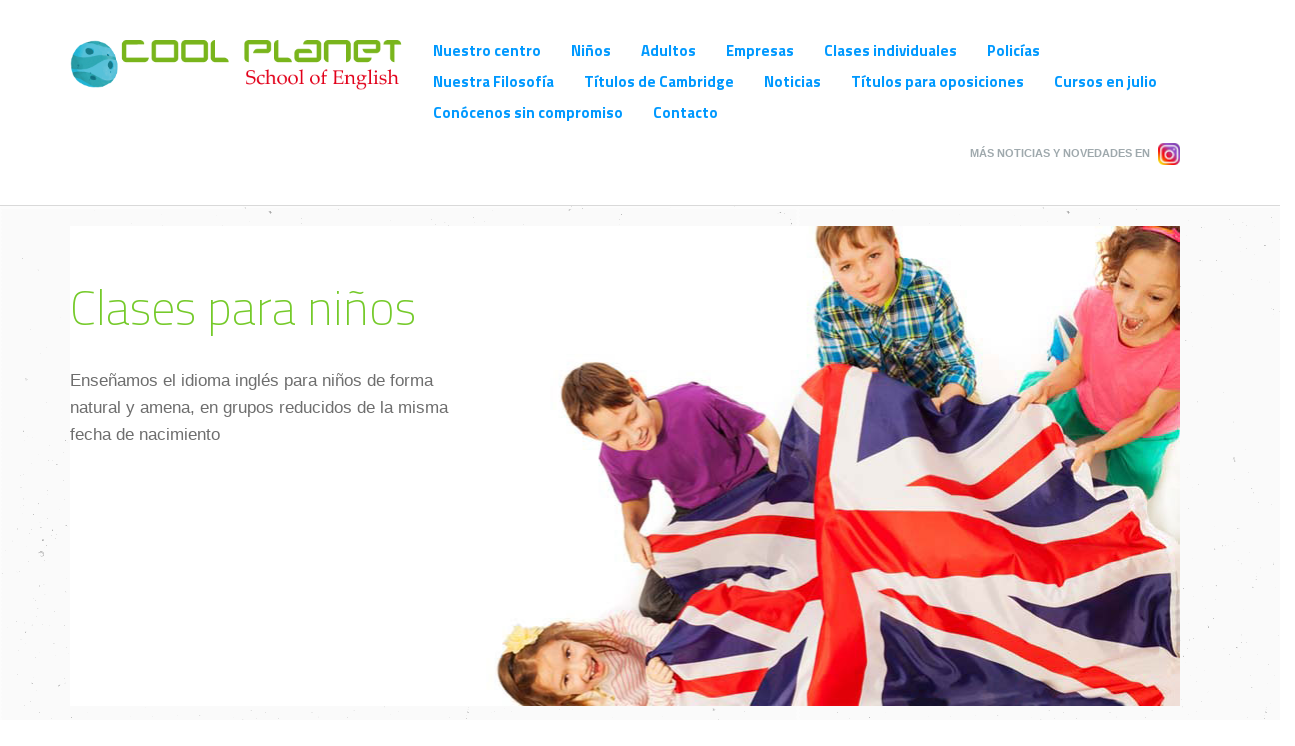

--- FILE ---
content_type: text/html; charset=UTF-8
request_url: http://www.coolplanetavila.es/?ccm_paging_p=8
body_size: 5582
content:
<!DOCTYPE html>
<html lang="en">
<head>
    <meta http-equiv="X-UA-Compatible" content="IE=edge">
    <link rel="stylesheet" type="text/css" href="/concrete/themes/elemental/css/bootstrap-modified.css">
    <link href="/application/files/cache/css/elemental/main.css" rel="stylesheet" type="text/css" media="all">    
<meta http-equiv="content-type" content="text/html; charset=UTF-8" />
<title>Clases de inglés para niños y adultos | Cool Planet Ávila</title>
<meta name="description" content="Tu academia de inglés en Ávila. Impartimos clases para niños y adultos. Con grupos reducidos y flexibilidad de horarios. ¡Apúntate!" />
<meta name="keywords" content="Academia de inglés para niños y adultos en Ávila" />
<meta name="generator" content="concrete5 - 5.7.4.2" />
<script type="text/javascript">
var CCM_DISPATCHER_FILENAME = '/index.php';var CCM_CID = 1;var CCM_EDIT_MODE = false;var CCM_ARRANGE_MODE = false;var CCM_IMAGE_PATH = "/concrete/images";
var CCM_TOOLS_PATH = "/index.php/tools/required";
var CCM_APPLICATION_URL = "http://www.coolplanetavila.es";
var CCM_REL = "";

</script>

    <style type="text/css">
        .col-sm-4{width:31%}
.col-md-8{width:69%;}
.nav-path-selected{text-decoration: underline;}
.ccm-custom-style-pagefooter{display:none}
p {line-height: 27px}    </style>

<style type="text/css" data-style-set="39">.ccm-custom-style-container.ccm-custom-style-main-268{margin-top:-20px;margin-bottom:-20px;padding-top:-30px;padding-bottom:-20px}</style><style type="text/css" data-style-set="41">.ccm-custom-style-container.ccm-custom-style-main-2007{margin-top:-20px;margin-bottom:-20px;padding-top:-20px;padding-bottom:-20px}</style>
<link href="/concrete/css/font-awesome.css" rel="stylesheet" type="text/css" media="all">
<script type="text/javascript" src="/concrete/js/jquery.js"></script>
<!--[if lt IE 9]><script type="text/javascript" src="/concrete/js/ie/html5-shiv.js"></script><![endif]-->
<!--[if lt IE 9]><script type="text/javascript" src="/concrete/js/ie/respond.js"></script><![endif]-->
<link href="/concrete/blocks/autonav/templates/responsive_header_navigation/view.css" rel="stylesheet" type="text/css" media="all">
<link href="/concrete/blocks/image_slider/view.css" rel="stylesheet" type="text/css" media="all">
<link href="/concrete/blocks/page_list/view.css" rel="stylesheet" type="text/css" media="all">
<!-- Google tag (gtag.js) -->
<script async src="https://www.googletagmanager.com/gtag/js?id=G-508264T0N5"></script>
<script>
  window.dataLayer = window.dataLayer || [];
  function gtag(){dataLayer.push(arguments);};
  gtag('js', new Date());

  gtag('config', 'G-508264T0N5');
</script>    <meta name="viewport" content="width=device-width, initial-scale=1.0">
    <script>
        if (navigator.userAgent.match(/IEMobile\/10\.0/)) {
            var msViewportStyle = document.createElement('style')
            msViewportStyle.appendChild(
                document.createTextNode(
                    '@-ms-viewport{width:auto!important}'
                )
            )
            document.querySelector('head').appendChild(msViewportStyle)
        }
    </script>
</head>
<body>

<div class="ccm-page page-template-full">

<header>
    <div class="container">
        <div class="row">
            <div class="col-sm-4 col-xs-6">
                
    <p data-redactor-inserted-image="true"><a href="http://www.coolplanetavila.es/"><img src="/application/files/3014/3387/7111/logo_inline_2.png" alt="Cool Planet Ávila" style="line-height: 1.42857143; background-color: transparent;"></a>  </p>
            </div>
            <div class="col-md-8 col-xs-6">
                
    
<nav class="ccm-responsive-navigation original"><ul><li class=""><a href="http://www.coolplanetavila.es/nuestro-centro" target="_self" class="">Nuestro centro</a></li><li class=""><a href="http://www.coolplanetavila.es/clases-ingles-ninos" target="_self" class="">Ni&ntilde;os</a></li><li class=""><a href="http://www.coolplanetavila.es/clases-ingles-adultos" target="_self" class="">Adultos</a></li><li class=""><a href="http://www.coolplanetavila.es/cursos-ingles-empresas" target="_self" class="">Empresas</a></li><li class=""><a href="http://www.coolplanetavila.es/clases-individuales" target="_self" class="">Clases individuales</a></li><li class=""><a href="http://www.coolplanetavila.es/policias" target="_self" class="">Polic&iacute;as</a></li><li class=""><a href="http://www.coolplanetavila.es/nuestra-filosofia" target="_self" class="">Nuestra Filosof&iacute;a</a></li><li class=""><a href="http://www.coolplanetavila.es/titulos-de-cambridge-ingles" target="_self" class="">T&iacute;tulos de Cambridge</a></li><li class=""><a href="http://www.coolplanetavila.es/noticias" target="_self" class="">Noticias</a></li><li class=""><a href="http://www.coolplanetavila.es/trabaja-con-nosotros" target="_self" class="">T&iacute;tulos para oposiciones</a></li><li class=""><a href="http://www.coolplanetavila.es/cursos-en-julio" target="_self" class="">Cursos en julio</a></li><li class=""><a href="http://www.coolplanetavila.es/conocenos-sin-compromiso" target="_self" class="">Con&oacute;cenos sin compromiso</a></li><li class=""><a href="http://www.coolplanetavila.es/contact" target="_self" class="">Contacto</a></li></ul></nav><div class="ccm-responsive-menu-launch"><i></i></div>

    <h5 style="text-align: right;">Más noticias y novedades en    <a href="https://www.instagram.com/coolplanetschoolofenglish/" target="_blank"><img src="http://www.coolplanetavila.es/application/files/9116/8683/8319/Instagram-Icon.png" alt="" style="width: 22px; height: 22px; margin: 0px 30px 0px 5px;" rel="width: 22px; height: 22px; margin: 0px 30px 0px 5px;"></a></h5>
            </div>
                    </div>
    </div>
</header>
<main>

    <script>
$(document).ready(function(){
    $(function () {
        $("#ccm-image-slider-2901").responsiveSlides({
            prevText: "",   // String: Text for the "previous" button
            nextText: "",
                        pager: true
                    });
    });
});
</script>

<div class="ccm-image-slider-container ccm-block-image-slider-pages" >
    <div class="ccm-image-slider">
        <div class="ccm-image-slider-inner">

                <ul class="rslides" id="ccm-image-slider-2901">
                            <li>
                                    <a href="http://www.coolplanetavila.es/clases-ingles-ninos" class="mega-link-overlay"></a>
                                                <img src="/application/files/7615/2222/9708/slide-kids2018.jpg" alt="Clases para niños" width="1109" height="480">                                <div class="ccm-image-slider-text">
                                        	<h2 class="ccm-image-slider-title">Clases para niños</h2>
                                        <p>Enseñamos el idioma inglés para niños de forma natural y amena, en grupos reducidos de la misma fecha de nacimiento<br></p>                </div>
                </li>
                            <li>
                                    <a href="http://www.coolplanetavila.es/clases-ingles-adultos" class="mega-link-overlay"></a>
                                                <img src="/application/files/1415/2163/8946/slide-adult2018.jpg" alt="Inglés para adultos" width="1110" height="480">                                <div class="ccm-image-slider-text">
                                        	<h2 class="ccm-image-slider-title">Inglés para adultos</h2>
                                        <p>Con un enfoque práctico y motivador, para mejorar en el uso real del inglés, o para conseguir títulos oficiales</p>                </div>
                </li>
                            <li>
                                    <a href="http://www.coolplanetavila.es/clases-individuales" class="mega-link-overlay"></a>
                                                <img src="/application/files/3115/2163/5166/slide-individuales.jpg" alt="Clases individuales" width="1110" height="480">                                <div class="ccm-image-slider-text">
                                        	<h2 class="ccm-image-slider-title">Clases individuales</h2>
                                        <p>Para una mejora rápida, recuperación de asignaturas escolares, preparar entrevistas de trabajo, avanzar en los cursos de inglés de la Academia de Policía...</p>                </div>
                </li>
                            <li>
                                    <a href="http://www.coolplanetavila.es/contact" class="mega-link-overlay"></a>
                                                <img src="/application/files/5614/9070/3219/slids-planet.jpg" alt="Learn English, have fun" width="1110" height="480">                                <div class="ccm-image-slider-text">
                                        	<h2 class="ccm-image-slider-title">Learn English, have fun</h2>
                                        <p>Ven a conocer a nuestro equipo y ver nuestras instalaciones para entender por qué somos la mejor academia de inglés de Ávila</p>                </div>
                </li>
                    </ul>
                </div>

    </div>
</div>


<div class="container"><div class="row"><div class="col-sm-12">    
<div class="row">
		<div class="col-sm-6">
    

<div class="ccm-block-page-list-wrapper">

            <div class="ccm-block-page-list-header">
            <h5>ÚLTIMAS NOTICIAS</h5>
        </div>
    
    
    <div class="ccm-block-page-list-pages">

    
        <div class="ccm-block-page-list-page-entry">

        
                    <div class="ccm-block-page-list-page-entry-text">

                                <div class="ccm-block-page-list-title">
                                            <a href="http://www.coolplanetavila.es/noticias/mas-horarios-para-alumnos-de-dos-y-tres-anos" target="_self">M&aacute;s horarios para alumnos de dos y tres a&ntilde;os</a>
                                    </div>
                
                
                                    <div class="ccm-block-page-list-description">
                        Ya es posible matricular a nuevos alumnos para el curso 2019-20. Tenemos plazas para todas las edades y hemos abierto nuevos grupos para nacidos en 2016 y 2017. &iexcl;No dejes pasar la ocasi&oacute;n de que tus hijos vengan a la academia de moda en &Aacute;vila!                     </div>
                
                
                </div>
                </div>

	
        <div class="ccm-block-page-list-page-entry">

        
                    <div class="ccm-block-page-list-page-entry-text">

                                <div class="ccm-block-page-list-title">
                                            <a href="http://www.coolplanetavila.es/noticias/abierta-la-inscripcion-para-los-campamentos-de-julio" target="_self">Abierta la inscripci&oacute;n para los campamentos de julio</a>
                                    </div>
                
                
                                    <div class="ccm-block-page-list-description">
                        Ya es posible reservar nuestros divertidos campamentos de verano. Cinco horas diarias de actividades en ingl&eacute;s para ni&ntilde;os de hasta ocho a&ntilde;os.                    </div>
                
                
                </div>
                </div>

	
        <div class="ccm-block-page-list-page-entry">

        
                    <div class="ccm-block-page-list-page-entry-text">

                                <div class="ccm-block-page-list-title">
                                            <a href="http://www.coolplanetavila.es/noticias/matricula-para-el-curso-2019-20" target="_self">Matr&iacute;cula para el curso 2019-20</a>
                                    </div>
                
                
                                    <div class="ccm-block-page-list-description">
                        El plazo para renovaciones se abre el lunes 25 de marzo. Los alumnos nuevos podr&aacute;n inscribirse desde el 6 de mayo                    </div>
                
                
                </div>
                </div>

	    </div>

    
</div><!-- end .ccm-block-page-list -->


    <div class="ccm-pagination-wrapper"><ul class="pagination"><li class="prev"><a href="/?ccm_paging_p=7">&larr; Previous</a></li><li><a href="/?ccm_paging_p=1">1</a></li><li class="disabled"><span>&hellip;</span></li><li><a href="/?ccm_paging_p=5">5</a></li><li><a href="/?ccm_paging_p=6">6</a></li><li><a href="/?ccm_paging_p=7">7</a></li><li class="active"><span>8 <span class="sr-only">(current)</span></span></li><li><a href="/?ccm_paging_p=9">9</a></li><li><a href="/?ccm_paging_p=10">10</a></li><li><a href="/?ccm_paging_p=11">11</a></li><li class="disabled"><span>&hellip;</span></li><li><a href="/?ccm_paging_p=21">21</a></li><li class="next"><a href="/?ccm_paging_p=9">Next &rarr;</a></li></ul></div>

</div>

		<div class="col-sm-6">
    <h5>NUESTRAS RECOMENDACIONES</h5>

    <h4></h4><h4 helvetica="" neue",="" helvetica,="" arial,="" sans-serif;="" font-weight:="" 700;="" line-height:="" 1.42857;="" color:="" rgb(79,="" 88,="" 92);="" font-size:="" 1.05em;="" background-color:="" rgb(255,="" 255,="" 255);"="" style="line-height: 1.42857;"><p><a href="https://elpais.com/elpais/2020/01/27/ciencia/1580127774_061342.html?ssm=TW_CM" target="_blank">Un idioma se adquiere mucho mejor antes de los seis años</a><br></p></h4><h4 helvetica="" neue",="" helvetica,="" arial,="" sans-serif;="" font-weight:="" 700;="" line-height:="" 1.42857;="" color:="" rgb(79,="" 88,="" 92);="" font-size:="" 1.05em;="" background-color:="" rgb(255,="" 255,="" 255);"="" style="line-height: 1.42857;"><p>Un estudio confirma las ventajas de manejar varios idiomas y las dificultades que entraña el comenzar tarde con el segundo.</p><p style="font-size: 15px;"><br></p></h4><h4 helvetica="" neue",="" helvetica,="" arial,="" sans-serif;="" font-weight:="" 700;="" line-height:="" 1.42857;="" color:="" rgb(79,="" 88,="" 92);="" font-size:="" 1.05em;="" background-color:="" rgb(255,="" 255,="" 255);"="" style="line-height: 1.42857;"><a href="https://elpais.com/sociedad/2019/11/01/actualidad/1572624274_785743.html?ssm=whatsapp">España sigue a la cola en el aprendizaje del inglés</a><br></h4><h4 helvetica="" neue",="" helvetica,="" arial,="" sans-serif;="" font-weight:="" 700;="" line-height:="" 1.42857;="" color:="" rgb(79,="" 88,="" 92);="" font-size:="" 1.05em;="" background-color:="" rgb(255,="" 255,="" 255);"=""><p>Los malos hábitos en enseñanza del idioma, con métodos anticuados centrados en exámenes y gramática en lugar de uso práctico, perpetúan el problema.</p></h4><h3 style="line-height: 1.42857;"><a href="https://elpais.com/elpais/2019/08/13/inenglish/1565698566_629463.html?ssm=TW_CM_EN&amp;fbclid=IwAR2G-GOviKtcUcDcGNChhdvUpP91eyMJfijKdMxK3WrWQx36DOVu06ZXI8o">¡Mejora tu inglés por si te los encuentras!</a><br></h3><h4 helvetica="" neue",="" helvetica,="" arial,="" sans-serif;="" font-weight:="" 700;="" line-height:="" 1.42857;="" color:="" rgb(79,="" 88,="" 92);="" font-size:="" 1.05em;="" background-color:="" rgb(255,="" 255,="" 255);"=""><p style="font-size: 15px;">Las estrellas de Hollywood ya no se limitan a visitar las grandes capitales. Será preferible que te encuentren preparado si se acercan a nuestra región, mejorando la fluidez verbal en nuestra academia.</p><p style="font-size: 15px;"><br></p></h4><p>.  </p><p><br></p><h4><br></h4><h4><br></h4><p><br></p><p><br></p>  <p><br>  </p>
</div>


</div>
</div></div></div>
        <div class="ccm-custom-style-container ccm-custom-style-main-268" >
    <hr/>
    </div>

    
<div id="HTMLBlock3896" class="HTMLBlock">
<table style="border:none" align="center" width="90%">
	<tr>
		<td width="35%" style="vertical-align: top;">
			<div class="ccm-custom-style-container ccm-custom-style-main3-214 feature-home-page" >
			<div class="ccm-block-feature-item">
            <h4><i class="fa fa-pencil"></i> Resultados</h4>
			<p>El alto nivel académico de nuestro profesorado garantiza el mejor aprendizaje del idioma, práctico y con el apoyo de métodos audiovisuales. La fidelidad de nuestros alumnos es nuestro mejor aval.</p></div>
			</div>
		</td>
		<td width="30%" style="vertical-align: top;">
			<div class="ccm-custom-style-container ccm-custom-style-main4-2902 feature-home-page" >
			<div class="ccm-block-feature-item">
            <h4><i class="fa fa-bookmark"></i> Niveles</h4>
			<p>Ofrecemos clases para adultos en todos los niveles, con cursos incluso comenzando desde cero, y para niños desde los dos años. </p></div>
			</div>
		</td>
		<td width="35%" style="vertical-align: top;">
			<div class="ccm-custom-style-container ccm-custom-style-main5-216 feature-home-page" >
			<div class="ccm-block-feature-item">
            <h4><i class="fa fa-university"></i> Instalaciones</h4>
			<p>Nuestra academia cuenta con las aulas más amplias de Ávila, totalmente equipadas. Estamos en una zona de fácil acceso desde cualquier punto de la ciudad o localidades vecinas, y con amplio parking gratuito.</p></div>
			</div>
		</td>
	</tr>
</table></div>

        <div class="ccm-custom-style-container ccm-custom-style-main-2007" >
    <hr/>
    </div>

    
<div id="HTMLBlock2023" class="HTMLBlock">
<div class="row" itemscope itemtype="http://schema.org/LocalBusiness">
		<div class="col-sm-6">
    <h5 style="text-align: right;">Academia de inglés</h5>  <p itemprop="address" itemscope="" itemtype="http://schema.org/PostalAddress" style="text-align: right;">  	<span itemprop="streetAddress">Avenida Patrimonio de la Humanidad 4</span>, Local Bajo 2<br>Junto al Centro Comercial El Bulevar<br>  	<span itemprop="postalCode">05004</span>  	<span itemprop="addressLocality">Ávila</span>  </p>  <h5 style="text-align: right;" rel="text-align: right;">TELÉFONO<br></h5>  <p style="text-align: right;"><span itemprop="telephone" class="Fuentedeprrafopredeter1">920 219 187</span>  </p>  <p style="text-align: right;" rel="text-align: right;"><br>  </p>
</div>

		<div class="col-sm-6">
    <h5>Horario<br/></h5>  
    <p itemprop="openingHoursSpecification" itemscope itemtype="http://schema.org/OpeningHoursSpecification">  	
    <meta itemprop="opens" content="09:30:00">  	
    <meta itemprop="closes" content="20:45:00">  	
    <meta itemprop="dayOfWeek" content="Monday Tuesday Wednesday Thursday Friday">  	
    <span>Lunes a viernes</span>
    <br/>Mañanas: 9:30 - 13:30<br/>Tardes: 16:00 - 20:45  </p>  
    <h5>Más información</h5>  
    <p><b>
    <a href="http://www.coolplanetavila.es/contact">
    <span itemprop="name">Cool Planet Ávila</span></a>
    <br/></b>  </p>
</div>
</div></div>

<div class="ccm-custom-style-pagefooter area-content-accent"></div>
</main>


<footer id="footer-theme">
        <section>
    <div class="container">
        <div class="row">
            <div class="col-sm-6">
            
    <p>© 2015-2025 <span itemprop="name">Cool Planet Ávila</span> - <a href="http://www.coolplanetavila.es/index.php/ley-de-privacidad">Ley de privacidad</a>  </p>
            </div>
            <div class="col-sm-3">
                            </div>
            <div class="col-sm-3">
                            </div>
        </div>
    </div>
    </section>
</footer>

<footer id="concrete5-brand">
    <div class="container">
        <div class="row">
            <div class="col-sm-12">
                <!--<span>Built with <a href="http://www.concrete5.org" class="concrete5">concrete5</a> CMS.</span>-->
                <span class="pull-right">
                    <a href="http://www.coolplanetavila.es/login">Log in</a>                </span>
            </div>
        </div>
    </div>
</footer>



</div>

<script type="text/javascript" src="/concrete/js/picturefill.js"></script>
<script type="text/javascript" src="/concrete/blocks/autonav/templates/responsive_header_navigation/view.js"></script>
<script type="text/javascript" src="/concrete/blocks/image_slider/view.js"></script>

</body>
</html>


--- FILE ---
content_type: text/css
request_url: http://www.coolplanetavila.es/application/files/cache/css/elemental/main.css
body_size: 38966
content:
@import url(//fonts.googleapis.com/css?family=Titillium+Web:200,400,700,900);.clear_float:before,.clear_float:after{content: " ";display: table}.clear_float:after{clear: both}body{background: transparent url(/concrete/themes/elemental/images/background.png) repeat scroll}div.ccm-page{position: relative}div.ccm-page{font-family: 'Helvetica Neue', Helvetica, Arial, sans-serif;font-weight: 400;font-size: 15px;line-height: 1.42857143;-webkit-font-smoothing: antialiased}div.ccm-page blockquote{padding-left: 60px;font-size: 1.46em;font-weight: 300;border-color: #bdcfd8;color: #5b676c;line-height: 1.42857143}div.ccm-page h1{font-family: 'Helvetica Neue', Helvetica, Arial, sans-serif;font-size: 1.8em;font-weight: 700;color: #75ca2a;line-height: 1.42857143;text-transform: none}div.ccm-page h2{font-family: 'Helvetica Neue', Helvetica, Arial, sans-serif;font-size: 1.46em;font-weight: 700;color: #1a1a1a;line-height: 1.42857143;text-transform: none}div.ccm-page h3{font-family: 'Helvetica Neue', Helvetica, Arial, sans-serif;font-size: 1em;font-weight: 700;color: #79b41a;line-height: 1.42857143;text-transform: none}div.ccm-page h4{font-family: 'Helvetica Neue', Helvetica, Arial, sans-serif;font-size: 1.05em;font-weight: 700;color: #4f585c;line-height: 1.42857143;text-transform: none}div.ccm-page h5{font-family: 'Helvetica Neue', Helvetica, Arial, sans-serif;font-size: .73em;font-weight: 700;color: #9fa9ad;line-height: 1.42857143;text-transform: uppercase}div.ccm-page h6{font-family: 'Helvetica Neue', Helvetica, Arial, sans-serif;font-size: 1em;font-weight: 400;color: #a3db75;line-height: 1.42857143;text-transform: uppercase}div.ccm-page img{max-width: 100%}div.ccm-page hr{margin-top: 80px;margin-bottom: 80px;border-top: 1px solid #ececec}div.ccm-page main{background-color: #fff}div.ccm-page main div.container:last-child{padding-bottom: 80px}div.ccm-page main a:not(.fa):not(.btn),div.ccm-page footer a:not(.fa):not(.btn){color: #20bde8}div.ccm-page main a:not(.fa):not(.btn):hover,div.ccm-page footer a:not(.fa):not(.btn):hover{color: #abddff;text-decoration: none}div.ccm-page div[data-container=block] div.container:last-child{padding-bottom: 0px}div.ccm-page.page-type-blog-entry div.col-sidebar{padding-top: 40px}div.ccm-page div.col-sidebar hr{margin-top: 20px;margin-bottom: 20px}div.ccm-page header{background-color: #fff;padding-top: 30px;padding-bottom: 30px;border-bottom: 1px solid #d9d9d9}div.ccm-page header #header-site-title{font-family: Titillium Web;font-weight: 400;color: #79b41a;text-transform: none;line-height: 1em;font-size: 2em;-webkit-transition: color .2s linear;-o-transition: color .2s linear;transition: color .2s linear}div.ccm-page header #header-site-title:hover{color: #3d5b0d;text-decoration: none !important}div.ccm-page header .ccm-search-block-form{position: relative}div.ccm-page header .ccm-search-block-form:before{content: "\f002";font-family: FontAwesome;font-weight: normal;font-style: normal;display: inline-block;position: absolute;left: 14px;top: 9px;text-decoration: inherit;color: #cbcbcb}div.ccm-page header .ccm-search-block-form .ccm-search-block-text{border: 1px solid #cbcbcb;color: #cbcbcb;border-radius: 30px;padding: 10px 20px 10px 35px;background-color: #fff}div.ccm-page header .ccm-search-block-form .ccm-search-block-text:focus{outline: 0}div.ccm-page header nav .dropdown:after{content: ' ▶'}div.ccm-page header nav .dropdown:hover:after{content: '\25bc'}div.ccm-page header nav ul{-webkit-font-smoothing: antialiased;list-style: none;margin-top: 10px !important;padding: 0px 0px 0px 0px;float: right}div.ccm-page header nav ul a{padding-right: 30px;font-family: Titillium Web;font-size: 1em;font-weight: 700;color: #09f;text-transform: none}div.ccm-page header nav ul a:hover{color: #abddff;text-decoration: none}div.ccm-page header nav ul li{margin: 0;padding: 0;padding-bottom: 10px;position: relative;display: inline-block}div.ccm-page header nav ul li:hover ul{opacity: 1;top: 30px;visibility: visible}div.ccm-page header nav ul li ul{cursor: pointer;padding: 15px;padding-bottom: 0px;float: left;left: 0;opacity: 0;position: absolute;top: 20px;visibility: hidden;width: 200px;background-color: #fff;z-index: 99;-webkit-transition: all .25s ease;-o-transition: all .25s ease;transition: all .25s ease;-webkit-border-radius: 3px;-moz-border-radius: 3px;border-radius: 3px;-ms-border-radius: 3px;border: 1px solid #edf2f3}div.ccm-page header nav ul li ul li{float: none;width: 100%;padding-bottom: 0px}div.ccm-page header nav ul li ul li:hover a{color: #c9ff00}div.ccm-page header nav ul li ul li a{display: block;padding-bottom: 15px;font-size: 1.0em;text-transform: none;color: #a2a2a2;-webkit-transition: all .25s ease;-o-transition: all .25s ease;transition: all .25s ease;font-family: 'Helvetica Neue', Arial, Helvetica, sans-serif;font-weight: normal}div.ccm-page header nav ul li ul li a:hover{color: #c9ff00}div.ccm-page div.ccm-pagination-wrapper{text-align: center}div.ccm-page .pagination > li.active span{background: none;color: #548627;border-color: #d4efbd}div.ccm-page .pagination > li.next.disabled a,div.ccm-page .pagination > li.next.disabled span{color: #b3beb8}div.ccm-page .pagination > li.next a{border-right: 1px solid #d4efbd;border-bottom-right-radius: 25px;border-top-right-radius: 25px;padding-right: 25px}div.ccm-page .pagination > li.next span{border-right: 1px solid #d4efbd;border-bottom-right-radius: 25px;border-top-right-radius: 25px;padding-right: 25px}div.ccm-page .pagination > li.prev.disabled a,div.ccm-page .pagination > li.prev.disabled span{color: #b3beb8}div.ccm-page .pagination > li.prev span{border-left: 1px solid #d4efbd;border-bottom-left-radius: 25px;border-top-left-radius: 25px;padding-left: 25px}div.ccm-page .pagination > li.prev a{border-left: 1px solid #d4efbd;border-bottom-left-radius: 25px;border-top-left-radius: 25px;padding-left: 25px}div.ccm-page .pagination > li > a{font-size: 14px;border-left: 0;border-right: 0;padding-top: 12px;padding-bottom: 12px;border-color: #d4efbd}div.ccm-page .pagination > li > a:hover{background: none}div.ccm-page .pagination > li > span{font-size: 14px;border-left: 0;border-right: 0;padding-top: 12px;padding-bottom: 12px;border-color: #d4efbd}div.ccm-page .breadcrumb{background-color: transparent;padding: 0px}div.ccm-page .breadcrumb a{color: #75ca2a !important}div.ccm-page .breadcrumb a:hover{text-decoration: none;color: #548627 !important}div.ccm-page img.ccm-captcha-image{display: block;margin: 0px auto}div.ccm-page main .ccm-search-block-form h3{font-family: Titillium Web;font-size: 1.46em;text-transform: uppercase}div.ccm-page main .ccm-search-block-form input.ccm-search-block-text{border: 1px solid #e6e6e6;margin-right: 15px;width: 50%;margin-bottom: 15px;padding: 10px}div.ccm-page main .ccm-search-block-form input.ccm-search-block-submit:focus{outline: none}div.ccm-page main .ccm-search-block-form #searchResults{margin-top: 15px;border-top: 1px solid #ececec}div.ccm-page main .ccm-search-block-form #searchResults .searchResult{margin-top: 0px;margin-bottom: 0px;padding-top: 24px;padding-bottom: 7px;border-bottom: 1px solid #ececec}div.ccm-page main .ccm-search-block-form #searchResults .searchResult p{color: #6e6e6e}div.ccm-page main .ccm-search-block-form #searchResults .searchResult h3{margin-top: 0px;text-transform: none;margin-bottom: 5px;font-family: inherit}div.ccm-page main .ccm-search-block-form #searchResults .searchResult h3 a{font-weight: 400;font-size: 22px;color: #09f}div.ccm-page main .ccm-search-block-form #searchResults .searchResult h3 a:hover{color: #abddff}div.ccm-page .btn{-webkit-border-radius: 20px;-moz-border-radius: 20px;border-radius: 20px;-ms-border-radius: 20px;padding: 10px 30px 10px 30px}div.ccm-page .btn-success{color: #fff;background-color: #0c6;border-color: #4cae4c}div.ccm-page .btn-success:hover,div.ccm-page .btn-success:focus,div.ccm-page .btn-success:active,div.ccm-page .btn-success.active,.open > .dropdown-togglediv.ccm-page .btn-success{color: #fff;background-color: #00994d;border-color: #398439}div.ccm-page .btn-success:active,div.ccm-page .btn-success.active,.open > .dropdown-togglediv.ccm-page .btn-success{background-image: none}div.ccm-page .btn-success.disabled,div.ccm-page .btn-success[disabled],fieldset[disabled] div.ccm-page .btn-success,div.ccm-page .btn-success.disabled:hover,div.ccm-page .btn-success[disabled]:hover,fieldset[disabled] div.ccm-page .btn-success:hover,div.ccm-page .btn-success.disabled:focus,div.ccm-page .btn-success[disabled]:focus,fieldset[disabled] div.ccm-page .btn-success:focus,div.ccm-page .btn-success.disabled:active,div.ccm-page .btn-success[disabled]:active,fieldset[disabled] div.ccm-page .btn-success:active,div.ccm-page .btn-success.disabled.active,div.ccm-page .btn-success[disabled].active,fieldset[disabled] div.ccm-page .btn-success.active{background-color: #0c6;border-color: #4cae4c}div.ccm-page .btn-success .badge{color: #0c6;background-color: #fff}div.ccm-page .btn-default{color: #6e6e6e;background-color: #fff;border-color: #b7e390}div.ccm-page .btn-default:hover,div.ccm-page .btn-default:focus,div.ccm-page .btn-default:active,div.ccm-page .btn-default.active,.open > .dropdown-togglediv.ccm-page .btn-default{color: #6e6e6e;background-color: #e6e6e6;border-color: #97d75f}div.ccm-page .btn-default:active,div.ccm-page .btn-default.active,.open > .dropdown-togglediv.ccm-page .btn-default{background-image: none}div.ccm-page .btn-default.disabled,div.ccm-page .btn-default[disabled],fieldset[disabled] div.ccm-page .btn-default,div.ccm-page .btn-default.disabled:hover,div.ccm-page .btn-default[disabled]:hover,fieldset[disabled] div.ccm-page .btn-default:hover,div.ccm-page .btn-default.disabled:focus,div.ccm-page .btn-default[disabled]:focus,fieldset[disabled] div.ccm-page .btn-default:focus,div.ccm-page .btn-default.disabled:active,div.ccm-page .btn-default[disabled]:active,fieldset[disabled] div.ccm-page .btn-default:active,div.ccm-page .btn-default.disabled.active,div.ccm-page .btn-default[disabled].active,fieldset[disabled] div.ccm-page .btn-default.active{background-color: #fff;border-color: #b7e390}div.ccm-page .btn-default .badge{color: #fff;background-color: #6e6e6e}div.ccm-page div.block-sidebar-padded{padding: 25px 40px 25px 40px}div.ccm-page div.block-sidebar-padded p{font-size: 0.85em}div.ccm-page div.block-sidebar-wrapped{padding: 25px 40px 25px 40px;background-color: #f8faf1;font-size: 0.85em}div.ccm-page div.block-sidebar-wrapped h3{margin: 0px;font-size: 14px;font-weight: normal}div.ccm-page div.block-sidebar-wrapped a{color: #75ca2a !important}div.ccm-page div.block-sidebar-wrapped a:hover{text-decoration: none;color: #548627 !important}div.ccm-page div.block-sidebar-wrapped div.ccm-block-page-list-page-entry{padding-bottom: 0px;border-bottom: 0px;margin-bottom: 0px}div.ccm-page div.block-sidebar-wrapped ul{list-style-type: none;padding: 0px;margin: 0px;color: #9fa9ad}div.ccm-page div.block-sidebar-wrapped ul li{margin-bottom: 12px}div.ccm-page div.block-sidebar-wrapped ul ul{padding-left: 20px;font-size: 1em}div.ccm-page div.block-sidebar-wrapped + div.block-sidebar-wrapped{padding-top: 0px}div.ccm-page div.block-sidebar-wrapped div.ccm-block-share-this-page{margin: -15px -40px -25px -40px;padding: 15px 40px 10px 40px;border-top: 1px solid #ececec;font-size: 1em}div.ccm-page div.block-sidebar-wrapped div.ccm-block-share-this-page a{color: #79b41a !important}div.ccm-page div.block-sidebar-wrapped div.ccm-block-share-this-page a:hover{color: #75ca2a !important}div.ccm-page div.blog-entry-list div.ccm-block-page-list-page-entry-horizontal{margin-left: -15px;margin-right: -15px}div.ccm-page div.blog-entry-list div.ccm-block-page-list-page-entry-horizontal div.ccm-block-page-list-page-entry-thumbnail{position: relative;float: left;width: 16.66666667%;min-height: 1px;padding-left: 15px;padding-right: 15px;padding-top: 7px}div.ccm-page div.blog-entry-list div.ccm-block-page-list-page-entry-horizontal div.ccm-block-page-list-page-entry-thumbnail img{display: block;width: 100% \9;max-width: 100%;height: auto}div.ccm-page div.blog-entry-list div.ccm-block-page-list-page-entry-horizontal div.ccm-block-page-list-page-entry-text{position: relative;float: left;width: 83.33333333%;min-height: 1px;padding-left: 15px;padding-right: 15px}div.ccm-page div.blog-entry-list div.ccm-block-page-list-date{color: #aeaeae;font-size: 0.8em;margin-bottom: 10px}div.ccm-page div.blog-entry-list div.ccm-block-page-list-title{margin: 0px;font-family: 'Helvetica Neue', Helvetica, Arial, sans-serif;font-size: 1.46em;font-weight: 700;color: #1a1a1a;line-height: 1.42857143;text-transform: none}div.ccm-page div.blog-entry-list div.ccm-block-page-list-title a{color: #1a1a1a}div.ccm-page div.blog-entry-list div.ccm-block-page-list-title a:hover{text-decoration: none;color: #09f}div.ccm-page div.recent-blog-entry div.ccm-block-page-list-title{margin-top: 0px;margin-bottom: 10px;font-family: 'Helvetica Neue', Helvetica, Arial, sans-serif;font-size: 1.46em;font-weight: 700;color: #4f585c;line-height: 1.42857143;text-transform: none}div.ccm-page div.recent-blog-entry div.ccm-block-page-list-title a{color: #4f585c}div.ccm-page div.recent-blog-entry div.ccm-block-page-list-title a:hover{color: #428bca;text-decoration: none}div.ccm-page div.recent-blog-entry div.ccm-block-page-list-page-entry{border-bottom: 0px;margin-bottom: 0px;padding-bottom: 0px}div.ccm-page div.area-content-accent{background-color: #f8faf1;margin-top: 80px;padding: 65px 0px 65px 0px}div.ccm-page div.area-content-accent div.container:last-child{padding-bottom: 0px}div.ccm-page div.area-content-accent .title-caps,div.ccm-page div.area-content-accent .title-caps-bold,div.ccm-page div.area-content-accent h3{color: #988e47 !important}div.ccm-page div.testimonial-bio{margin-bottom: 60px}div.ccm-page div.testimonial-bio div.ccm-block-testimonial-wrapper{margin-top: 0px;margin-bottom: 0px}div.ccm-page div.testimonial-bio div.ccm-block-testimonial-wrapper div.ccm-block-testimonial{margin-left: 0px;margin-right: 0px}div.ccm-page div.testimonial-bio div.ccm-block-testimonial-wrapper div.ccm-block-testimonial div.ccm-block-testimonial-image{width: auto;float: none;padding: 0px;margin-bottom: 30px}div.ccm-page div.testimonial-bio div.ccm-block-testimonial-wrapper div.ccm-block-testimonial div.ccm-block-testimonial-image img{-webkit-border-radius: 0px;-moz-border-radius: 0px;border-radius: 0px;-ms-border-radius: 0px}div.ccm-page div.testimonial-bio div.ccm-block-testimonial-wrapper div.ccm-block-testimonial div.ccm-block-testimonial-text{float: none;padding: 0px}div.ccm-page div.testimonial-bio + div.testimonial-bio{margin-bottom: 0px}div.ccm-page div.testimonial-bio:only-child{margin-bottom: 0px}div.ccm-page .ccm-faq-container{margin-left: -15px;margin-right: -15px}div.ccm-page .ccm-faq-block-links{position: relative;min-height: 1px;padding-left: 15px;padding-right: 15px}@media (min-width: 1200px){div.ccm-page .ccm-faq-block-links{float: left;width: 25%}}div.ccm-page .ccm-faq-block-links a{display: block;margin-bottom: 10px}div.ccm-page .ccm-faq-block-entries{position: relative;min-height: 1px;padding-left: 15px;padding-right: 15px}div.ccm-page .ccm-faq-block-entries h3{margin-top: 0px}div.ccm-page .ccm-faq-block-entries div.faq-entry-content{margin-bottom: 50px}@media (min-width: 1200px){div.ccm-page .ccm-faq-block-entries{float: left;width: 66.66666667%}}@media (min-width: 1200px){div.ccm-page .ccm-faq-block-entries{margin-left: 8.33333333%}}div.ccm-page div.ccm-block-feature-item{position: relative;padding-left: 25px;margin-bottom: 40px}div.ccm-page div.ccm-block-feature-item h4,div.ccm-page div.ccm-block-feature-item i{color: #79b41a}div.ccm-page div.ccm-block-feature-item i{position: absolute;top: 3px;left: 0px}div.ccm-page div.feature-home-page div.ccm-block-feature-item h4,div.ccm-page div.feature-home-page div.ccm-block-feature-item i{color: #1a1a1a}div.ccm-page div.feature-home-page div.ccm-block-feature-item h4{font-size: 1.5em}div.ccm-page div.feature-home-page div.ccm-block-feature-item i{color: #1a1a1a;font-size: 1.3em;top: 1px}div.ccm-page div.feature-home-page div.ccm-block-feature-item{padding-left: 45px}div.ccm-page div.ccm-block-feature-item-hover-wrapper{text-align: center}div.ccm-page div.ccm-block-feature-item-hover-wrapper div.ccm-block-feature-item-hover-title{color: #888;font-size: 1.5em;font-weight: 300;margin-top: 20px}div.ccm-page div.ccm-block-feature-item-hover{display: table;margin: 0px auto 0px auto}div.ccm-page div.ccm-block-feature-item-hover div.ccm-block-feature-item-hover-icon{border: 1px solid #d4d4d4;-webkit-border-radius: 50%;-moz-border-radius: 50%;border-radius: 50%;-ms-border-radius: 50%;text-align: center;vertical-align: middle;display: table-cell;margin: 0px auto 0px auto;-webkit-transition: all .2s linear;-o-transition: all .2s linear;transition: all .2s linear;cursor: help;width: 200px;height: 200px}div.ccm-page div.ccm-block-feature-item-hover div.ccm-block-feature-item-hover-icon i{margin-top: 3px;color: #09f;font-size: 2.1em}@media (min-width: 768px){div.ccm-page div.ccm-block-feature-item-hover div.ccm-block-feature-item-hover-icon{width: 80px;height: 80px}}@media (min-width: 992px){div.ccm-page div.ccm-block-feature-item-hover div.ccm-block-feature-item-hover-icon{width: 110px;height: 110px}}@media (min-width: 1200px){div.ccm-page div.ccm-block-feature-item-hover div.ccm-block-feature-item-hover-icon{width: 134px;height: 134px}}div.ccm-page div.ccm-block-feature-item-hover-wrapper:hover div.ccm-block-feature-item-hover-icon{background: #ccebff;border: 1px solid #99d6ff}div.ccm-page .ccm-image-slider-container{border-bottom: 2px solid #f0eee1;padding-top: 20px;margin-bottom: 70px;background-color: transparent;background-repeat: repeat}div.ccm-page .ccm-image-slider-container .ccm-image-slider{margin-right: auto;margin-left: auto;padding-left: 15px;padding-right: 15px}div.ccm-page .ccm-image-slider-container .ccm-image-slider .rslides li{max-height: 220px}@media (min-width: 480px) and (max-width: 767px){div.ccm-page .ccm-image-slider-container .ccm-image-slider{width: 100%}div.ccm-page .ccm-image-slider-container .ccm-image-slider .rslides li{max-height: 320px}}@media (min-width: 768px){div.ccm-page .ccm-image-slider-container .ccm-image-slider{width: 750px}div.ccm-page .ccm-image-slider-container .ccm-image-slider .rslides li{max-height: 350px}}@media (min-width: 992px){div.ccm-page .ccm-image-slider-container .ccm-image-slider{width: 970px}div.ccm-page .ccm-image-slider-container .ccm-image-slider .rslides li{max-height: 429px}}@media (min-width: 1200px){div.ccm-page .ccm-image-slider-container .ccm-image-slider{width: 1170px}div.ccm-page .ccm-image-slider-container .ccm-image-slider .rslides li{max-height: 480px}}div.ccm-page .ccm-image-slider-container .ccm-image-slider:before,div.ccm-page .ccm-image-slider-container .ccm-image-slider:after{content: " ";display: table}div.ccm-page .ccm-image-slider-container .ccm-image-slider:after{clear: both}div.ccm-page .ccm-image-slider-container .ccm-image-slider-inner{margin-left: -15px;margin-right: -15px;position: relative;min-height: 1px;padding-left: 15px;padding-right: 15px}@media (min-width: 1200px){div.ccm-page .ccm-image-slider-container .ccm-image-slider-inner{float: left;width: 100%}}div.ccm-page .ccm-image-slider-container .rslides_nav{opacity: 1;-webkit-border-radius: 4px;-moz-border-radius: 4px;border-radius: 4px;-ms-border-radius: 4px;height: 38px;margin-top: -20px;width: 38px;background: rgba(0,0,0,0.92)}div.ccm-page .ccm-image-slider-container .rslides_nav.next{color: white;-webkit-transition: background .35s ease-in-out;-o-transition: background .35s ease-in-out;transition: background .35s ease-in-out;right: 40px}div.ccm-page .ccm-image-slider-container .rslides_nav.next:hover{text-decoration: none;color: black;background: white}div.ccm-page .ccm-image-slider-container .rslides_nav.next:before{-webkit-transition: background .35s ease-in-out;-o-transition: background .35s ease-in-out;transition: background .35s ease-in-out;content: "\f054";font-family: FontAwesome;font-size: 16px;display: block;margin-top: 10px;margin-left: 14px}div.ccm-page .ccm-image-slider-container .rslides_nav.prev{color: white;-webkit-transition: background .35s ease-in-out;-o-transition: background .35s ease-in-out;transition: background .35s ease-in-out;left: 40px}div.ccm-page .ccm-image-slider-container .rslides_nav.prev:hover{text-decoration: none;color: black;background: white}div.ccm-page .ccm-image-slider-container .rslides_nav.prev:after{-webkit-transition: background .35s ease-in-out;-o-transition: background .35s ease-in-out;transition: background .35s ease-in-out;content: "\f053";font-family: FontAwesome;font-size: 16px;display: block;margin-top: 10px;margin-left: 12px}div.ccm-page .ccm-image-slider-container .rslides_tabs{padding-left: 0px;padding-top: 15px;padding-bottom: 10px}div.ccm-page .ccm-image-slider-container .rslides_tabs li{list-style-type: none;display: inline-block;margin-right: 5px}div.ccm-page .ccm-image-slider-container .rslides_tabs li.rslides_here a{background: #79b41a}div.ccm-page .ccm-image-slider-container .rslides_tabs li a{overflow: hidden;text-indent: 99px;background: #ccccc9;width: 15px;height: 15px;display: inline-block;margin-right: 10px;-webkit-border-radius: 30px;-moz-border-radius: 30px;border-radius: 30px;-ms-border-radius: 30px}div.ccm-page .ccm-image-slider-container .ccm-image-slider-text h2{color: #75ca2a;font-family: Titillium Web;font-size: 3.2em;font-weight: 200;margin-bottom: 5%}div.ccm-page .ccm-image-slider-container .ccm-image-slider-text p{color: #6e6e6e;font-family: 'Helvetica Neue', Helvetica, Arial, sans-serif;font-size: 1.1em;font-weight: 400;width: 80%}div.ccm-page .ccm-image-slider-container.ccm-block-image-slider-arrows .ccm-image-slider-inner{margin-left: -15px;margin-right: -15px;position: relative;min-height: 1px;padding-left: 15px;padding-right: 15px;margin-bottom: 60px}@media (min-width: 1200px){div.ccm-page .ccm-image-slider-container.ccm-block-image-slider-arrows .ccm-image-slider-inner{margin-left: 8.33333333%}}@media (min-width: 1200px){div.ccm-page .ccm-image-slider-container.ccm-block-image-slider-arrows .ccm-image-slider-inner{float: left;width: 83.33333333%}}div.ccm-page .image-right-tilt .ccm-image-block{display: block;margin: 0px auto 0px auto;transform: rotate(3deg);-moz-transform: rotate(3deg);-ms-transform: rotate(3deg);-webkit-transform: rotate(3deg)}div.ccm-page .image-circle .ccm-image-block{border-radius: 50%}div.ccm-page div.ccm-block-next-previous-header{font-size: 15px}div.ccm-page div.page-list-with-buttons div.ccm-block-page-list-page-entry{border-bottom: 0px;padding-bottom: 0px;margin-bottom: 0px;margin-top: 50px;padding-top: 50px;border-top: 1px solid #d9d9d9}div.ccm-page div.page-list-with-buttons div.ccm-block-page-list-page-entry div.ccm-block-page-list-title{font-family: 'Helvetica Neue', Helvetica, Arial, sans-serif;font-size: 1em;font-weight: 700;color: #79b41a;line-height: 1.42857143;text-transform: none}div.ccm-page div.page-list-with-buttons div.ccm-block-page-list-page-entry:first-child{padding-top: 0px;border-top: none;margin-top: 0px}div.ccm-page div.page-list-with-buttons div.ccm-block-page-list-page-entry a.ccm-block-page-list-read-more{-webkit-border-radius: 20px;-moz-border-radius: 20px;border-radius: 20px;-ms-border-radius: 20px;padding: 10px 30px 10px 30px;border: 1px solid transparent;display: inline-block;color: #6e6e6e;background-color: #fff;border-color: #b7e390}div.ccm-page div.page-list-with-buttons div.ccm-block-page-list-page-entry a.ccm-block-page-list-read-more:hover,div.ccm-page div.page-list-with-buttons div.ccm-block-page-list-page-entry a.ccm-block-page-list-read-more:focus,div.ccm-page div.page-list-with-buttons div.ccm-block-page-list-page-entry a.ccm-block-page-list-read-more:active,div.ccm-page div.page-list-with-buttons div.ccm-block-page-list-page-entry a.ccm-block-page-list-read-more.active,.open > .dropdown-togglediv.ccm-page div.page-list-with-buttons div.ccm-block-page-list-page-entry a.ccm-block-page-list-read-more{color: #6e6e6e;background-color: #e6e6e6;border-color: #97d75f}div.ccm-page div.page-list-with-buttons div.ccm-block-page-list-page-entry a.ccm-block-page-list-read-more:active,div.ccm-page div.page-list-with-buttons div.ccm-block-page-list-page-entry a.ccm-block-page-list-read-more.active,.open > .dropdown-togglediv.ccm-page div.page-list-with-buttons div.ccm-block-page-list-page-entry a.ccm-block-page-list-read-more{background-image: none}div.ccm-page div.page-list-with-buttons div.ccm-block-page-list-page-entry a.ccm-block-page-list-read-more.disabled,div.ccm-page div.page-list-with-buttons div.ccm-block-page-list-page-entry a.ccm-block-page-list-read-more[disabled],fieldset[disabled] div.ccm-page div.page-list-with-buttons div.ccm-block-page-list-page-entry a.ccm-block-page-list-read-more,div.ccm-page div.page-list-with-buttons div.ccm-block-page-list-page-entry a.ccm-block-page-list-read-more.disabled:hover,div.ccm-page div.page-list-with-buttons div.ccm-block-page-list-page-entry a.ccm-block-page-list-read-more[disabled]:hover,fieldset[disabled] div.ccm-page div.page-list-with-buttons div.ccm-block-page-list-page-entry a.ccm-block-page-list-read-more:hover,div.ccm-page div.page-list-with-buttons div.ccm-block-page-list-page-entry a.ccm-block-page-list-read-more.disabled:focus,div.ccm-page div.page-list-with-buttons div.ccm-block-page-list-page-entry a.ccm-block-page-list-read-more[disabled]:focus,fieldset[disabled] div.ccm-page div.page-list-with-buttons div.ccm-block-page-list-page-entry a.ccm-block-page-list-read-more:focus,div.ccm-page div.page-list-with-buttons div.ccm-block-page-list-page-entry a.ccm-block-page-list-read-more.disabled:active,div.ccm-page div.page-list-with-buttons div.ccm-block-page-list-page-entry a.ccm-block-page-list-read-more[disabled]:active,fieldset[disabled] div.ccm-page div.page-list-with-buttons div.ccm-block-page-list-page-entry a.ccm-block-page-list-read-more:active,div.ccm-page div.page-list-with-buttons div.ccm-block-page-list-page-entry a.ccm-block-page-list-read-more.disabled.active,div.ccm-page div.page-list-with-buttons div.ccm-block-page-list-page-entry a.ccm-block-page-list-read-more[disabled].active,fieldset[disabled] div.ccm-page div.page-list-with-buttons div.ccm-block-page-list-page-entry a.ccm-block-page-list-read-more.active{background-color: #fff;border-color: #b7e390}div.ccm-page div.page-list-with-buttons div.ccm-block-page-list-page-entry a.ccm-block-page-list-read-more .badge{color: #fff;background-color: #6e6e6e}div.ccm-page div.page-list-with-buttons div.ccm-block-page-list-page-entry a.ccm-block-page-list-read-more:hover{text-decoration: none}div.ccm-page div.ccm-block-page-list-thumbnail-grid-wrapper{margin-left: -15px;margin-right: -15px}div.ccm-page div.ccm-block-page-list-thumbnail-grid-wrapper div.ccm-block-page-list-page-entry-grid-item{position: relative;min-height: 1px;padding-left: 15px;padding-right: 15px;margin-bottom: 30px;overflow: hidden}@media (min-width: 768px){div.ccm-page div.ccm-block-page-list-thumbnail-grid-wrapper div.ccm-block-page-list-page-entry-grid-item{float: left;width: 33.33333333%}}@media (min-width: 768px){div.ccm-page div.ccm-block-page-list-thumbnail-grid-wrapper div.ccm-block-page-list-page-entry-grid-item{min-height: 147px}div.ccm-page div.ccm-block-page-list-thumbnail-grid-wrapper div.ccm-block-page-list-page-entry-grid-item img{width: 100%;height: 147px}}@media (min-width: 992px){div.ccm-page div.ccm-block-page-list-thumbnail-grid-wrapper div.ccm-block-page-list-page-entry-grid-item{min-height: 193px}div.ccm-page div.ccm-block-page-list-thumbnail-grid-wrapper div.ccm-block-page-list-page-entry-grid-item img{width: 100%;height: 193px}}@media (min-width: 1200px){div.ccm-page div.ccm-block-page-list-thumbnail-grid-wrapper div.ccm-block-page-list-page-entry-grid-item{min-height: 240px}div.ccm-page div.ccm-block-page-list-thumbnail-grid-wrapper div.ccm-block-page-list-page-entry-grid-item img{width: 100%;height: 240px}}div.ccm-page div.ccm-block-page-list-thumbnail-grid-wrapper div.ccm-block-page-list-page-entry-grid-thumbnail-hover{background-color: rgba(32,189,232,0.7)}div.ccm-page div.ccm-block-page-list-thumbnail-grid-wrapper i.ccm-block-page-list-page-entry-grid-thumbnail-icon{display: block;margin: 0px auto 10px auto}div.ccm-page div.ccm-block-page-list-thumbnail-grid-wrapper i.ccm-block-page-list-page-entry-grid-thumbnail-icon:before{font-family: FontAwesome;content: "\f064"}div.ccm-page div.ccm-block-page-list-thumbnail-grid-wrapper div.ccm-block-page-list-title{margin-top: 30px;font-family: 'Helvetica Neue', Helvetica, Arial, sans-serif;font-size: 1.05em;font-weight: 700;color: #4f585c;line-height: 1.42857143;text-transform: none}div.ccm-page a.ccm-block-page-list-rss-feed{font-size: 1.5em;color: #79b41a}div.ccm-page a.ccm-block-page-list-rss-feed:hover{color: #75ca2a}div.ccm-page div.ccm-block-page-list-page-entry-horizontal:before,div.ccm-page div.ccm-block-page-list-page-entry-horizontal:after{content: " ";display: table}div.ccm-page div.ccm-block-page-list-page-entry-horizontal:after{clear: both}div.ccm-page div.ccm-block-page-list-page-entry-horizontal,div.ccm-page div.ccm-block-page-list-page-entry{padding-bottom: 30px;margin-bottom: 30px;border-bottom: 1px solid #ececec}div.ccm-page div.ccm-block-page-list-page-entry-read-more{margin-top: 20px}div.ccm-page div.ccm-block-page-list-no-pages{text-align: center;font-size: 1em;font-family: 'Helvetica Neue', Helvetica, Arial, sans-serif;color: #9fa9ad}div.ccm-page div.col-sidebar div.block-sidebar-wrapped div.ccm-block-page-list-wrapper{margin: 0px}div.ccm-page div.col-sidebar div.ccm-block-page-list-wrapper{margin: 25px 40px 25px 40px;font-size: .85em}div.ccm-page div.col-sidebar div.ccm-block-page-list-wrapper a.ccm-block-page-list-rss-feed{font-size: .85em}div.ccm-page div.col-sidebar div.ccm-block-page-list-wrapper div.ccm-block-page-list-page-entry{border: 0px;padding: 0px;margin-bottom: 10px}div.ccm-page div.col-sidebar div.ccm-block-page-list-wrapper div.ccm-block-page-list-page-entry a{font-weight: normal}div.ccm-page div.ccm-block-page-list-header{font-size: 15px}div.ccm-page div.ccm-block-page-attribute-display-wrapper{border-top: 1px solid #ececec;padding-top: 20px;padding-bottom: 20px;color: #aeaeae}div.ccm-page div.ccm-block-page-attribute-display-wrapper .ccm-block-page-attribute-display-title{color: #75ca2a;display: block}div.ccm-page div.ccm-block-page-attribute-display-wrapper:last-child{border-bottom: 1px solid #ececec}div.ccm-page h1.page-title{color: #79b41a;font-family: Titillium Web;font-size: 2em;line-height: 1.42857143;font-weight: 700;text-transform: uppercase;padding-bottom: 30px;padding-top: 30px}div.ccm-page.page-type-portfolio-project h1.page-title{font-family: 'Helvetica Neue', Helvetica, Arial, sans-serif;font-size: 2.1em;font-weight: 700;color: #1a1a1a;line-height: 1.42857143;text-transform: none;border-bottom: 1px solid #ececec;margin-bottom: 40px}div.ccm-page div.ccm-block-page-title-byline{padding-bottom: 40px;border-bottom: 1px solid #ececec;margin-bottom: 40px}div.ccm-page div.ccm-block-page-title-byline h1.page-title{font-family: 'Helvetica Neue', Helvetica, Arial, sans-serif;font-size: 2.1em;font-weight: 700;color: #1a1a1a;line-height: 1.42857143;text-transform: none;margin-bottom: 0px;padding-bottom: 0px;padding-top: 1em}div.ccm-page div.ccm-block-page-title-byline span.page-date{margin-right: 2em}div.ccm-page div.ccm-block-page-title-byline span.page-date,div.ccm-page div.ccm-block-page-title-byline span.page-author{color: #9fa9ad;font-style: italic;font-size: 0.85em}div.ccm-page div.ccm-block-testimonial{margin-left: -15px;margin-right: -15px}div.ccm-page div.ccm-block-testimonial div.ccm-block-testimonial-image{position: relative;min-height: 1px;padding-left: 15px;padding-right: 15px}@media (min-width: 768px){div.ccm-page div.ccm-block-testimonial div.ccm-block-testimonial-image{float: left;width: 25%}}div.ccm-page div.ccm-block-testimonial div.ccm-block-testimonial-text{position: relative;min-height: 1px;padding-left: 15px;padding-right: 15px}@media (min-width: 768px){div.ccm-page div.ccm-block-testimonial div.ccm-block-testimonial-text{float: left;width: 75%}}div.ccm-page div.ccm-block-testimonial img{display: block;width: 100% \9;max-width: 100%;height: auto;-webkit-border-radius: 50%;-moz-border-radius: 50%;border-radius: 50%;-ms-border-radius: 50%}div.ccm-page div.ccm-block-testimonial div.ccm-block-testimonial-name{font-family: 'Helvetica Neue', Helvetica, Arial, sans-serif;font-size: 1.05em;font-weight: 700;color: #4f585c;line-height: 1.42857143;text-transform: none}div.ccm-page div.ccm-block-testimonial div.ccm-block-testimonial-position{color: #75ca2a}div.ccm-page div.ccm-block-testimonial div.ccm-block-testimonial-position a{color: #75ca2a;text-decoration: underline}div.ccm-page div.ccm-block-testimonial div.ccm-block-testimonial-paragraph{margin-top: 20px}div.ccm-page div.ccm-block-testimonial-wrapper{margin-top: 60px;margin-bottom: 60px}div.ccm-page div.ccm-block-testimonial-wrapper:before,div.ccm-page div.ccm-block-testimonial-wrapper:after{content: " ";display: table}div.ccm-page div.ccm-block-testimonial-wrapper:after{clear: both}@media all and (max-width: 767px){div.ccm-page .ccm-block-testimonial-image img{margin: 10px auto}}div.ccm-page div.col-sidebar div.ccm-block-tags-wrapper{margin: 25px 40px 25px 40px}div.ccm-page div.ccm-block-tags-header{font-size: 15px}div.ccm-page div.ccm-block-tags-wrapper a:hover{text-decoration: none}div.ccm-page span.ccm-block-tags-tag{background-color: #fff;border-color: #79b41a;border-width: 1px;border-style: solid;color: #6e6e6e}div.ccm-page div.ccm-block-tags-wrapper a:hover span.ccm-block-tags-tag{border-color: #75ca2a}div.ccm-page div.col-sidebar div.ccm-block-topic-list-wrapper{margin: 25px 40px 25px 40px;font-size: .85em}div.ccm-page div.ccm-block-topic-list-header{font-size: 15px}div.ccm-page ul.ccm-block-topic-list-page-topics{list-style-type: none;padding-left: 0px;padding-bottom: 0px}div.ccm-page ul.ccm-block-topic-list-page-topics li{margin-bottom: 10px;padding-bottom: 0px}div.ccm-page .ccm-block-topic-list-topic-selected{font-weight: bold}div.ccm-page div.col-sidebar div.ccm-block-date-navigation-wrapper{margin: 25px 40px 25px 40px;font-size: .85em}div.ccm-page div.ccm-block-date-navigation-header{font-size: 15px}div.ccm-page ul.ccm-block-date-navigation-dates{list-style-type: none;padding-left: 0px;padding-bottom: 0px}div.ccm-page ul.ccm-block-date-navigation-dates li{margin-bottom: 10px;padding-bottom: 0px}div.ccm-page .ccm-block-date-navigation-date-selected{font-weight: bold}div.ccm-page main .jumbo{min-height: 300px}div.ccm-page main .jumbo h1{color: #75ca2a !important;font-family: Titillium Web !important;font-size: 2.46em !important;line-height: 1.14285714;font-weight: 200 !important;display: block;padding-top: 40px;font-size: 3.69em;padding-bottom: 40px}div.ccm-page main .jumbo p{font-size: 1.46em;color: #4f585c;font-weight: 200}.title-thin{color: #75ca2a !important;font-family: Titillium Web !important;font-size: 2.46em !important;line-height: 1.14285714;font-weight: 200 !important;display: block}.title-caps-bold{color: #75ca2a !important;font-family: Titillium Web !important;font-size: 1.73em !important;line-height: 2.47142857em !important;font-weight: 700 !important;text-transform: uppercase}.title-caps{color: #75ca2a !important;font-family: Titillium Web !important;font-size: 1.73em !important;line-height: 2.47142857em !important;font-weight: 300;text-transform: uppercase}.image-caption{font-family: 'Helvetica Neue', Helvetica, Arial, sans-serif;color: #b8c4cd;font-size: 1em}footer#footer-theme{color: #5b676c}footer#footer-theme a{color: #75ca2a}footer#footer-theme a:hover{color: #548627}footer#footer-theme div.ccm-block-social-links{text-align: right}footer#footer-theme div.ccm-block-social-links ul a{color: #79b41a}footer#footer-theme div.ccm-block-social-links ul a:hover{color: #75ca2a}footer#footer-theme section{border-top: 1px solid #d9d9d9;padding-top: 30px;padding-bottom: 30px}footer#footer-theme section:first-child{background-color: #fff}footer#footer-theme section:last-child{padding-bottom: 30px;background-color: transparent}footer#footer-theme #footer-site-title{font-family: Titillium Web;font-weight: 900;color: #75ca2a;text-transform: uppercase;font-size: 1.2em;-webkit-transition: color .2s linear;-o-transition: color .2s linear;transition: color .2s linear}footer#footer-theme #footer-site-title:hover{color: #3d5b0d;text-decoration: none !important}footer#concrete5-brand{background-color: rgba(0,0,0,0.1);padding-top: 20px;padding-bottom: 20px}footer#concrete5-brand a.concrete5{color: #00baff}footer#concrete5-brand a.concrete5:hover{color: #008dc0}footer#concrete5-brand a{color: #9fa7aa}footer#concrete5-brand a:hover{color: #7B8083}.ccm-responsive-overlay{background: white;display: none;position: absolute;border-bottom: 5px solid #79b41a;width: 100%;z-index: 99;top: 120px;left: 0px;padding-top: 15px;padding-left: 20px;-webkit-text-size-adjust: none}.ccm-responsive-overlay ul{padding-left: 0}.ccm-responsive-overlay ul li{list-style-type: none;display: block}.ccm-responsive-overlay ul li.parent-ul a:after{padding-left: 7px;padding-top: 3px;font-size: 20px;content: "\f107";font-family: FontAwesome;font-weight: normal;font-style: normal;display: inline-block;cursor: pointer;text-decoration: inherit}.ccm-responsive-overlay ul li a{color: #09f;font-size: 18px;display: inline-block;width: 80%;padding: 7px 5% 7px 0px;margin: 0% 5% 0% 0;padding-left: 15px;height: 100%;font-weight: 200;text-decoration: none}.ccm-responsive-overlay ul li a:hover{color: #abddff}.ccm-responsive-overlay ul li ul li{padding-left: 10px}.ccm-responsive-overlay ul li ul li.last-li a{padding-top: 0px;font-size: 15px}.ccm-responsive-overlay ul li ul li.last-li a:after{content: ''}.ccm-responsive-menu-launch{display: none;cursor: pointer;margin-top: 10px;float: right}.ccm-responsive-menu-launch.responsive-button-close i:after{font-size: 20px;color: #09f;content: "\f077";font-family: FontAwesome;font-weight: normal;font-style: normal;display: inline-block;cursor: pointer;text-decoration: inherit}.ccm-responsive-menu-launch i:after{font-size: 20px;content: "\f0c9";font-family: FontAwesome;color: #09f;font-weight: normal;font-style: normal;display: inline-block;cursor: pointer;text-decoration: inherit}@media all and (max-width: 767px){.ccm-responsive-menu-launch{display: block}.ccm-responsive-navigation.original{display: none}header .ccm-search-block-form{margin-top: 20px}}@media all and (min-width: 767px){.ccm-responsive-overlay{display: none !important}}.ccm-image-slider-container{background-image: url('/concrete/concrete/themes/elemental/images/background-slider-default.png')}

--- FILE ---
content_type: text/css
request_url: http://www.coolplanetavila.es/concrete/blocks/autonav/templates/responsive_header_navigation/view.css
body_size: 47
content:
.ccm-responsive-overlay  {
    display: none;
}

--- FILE ---
content_type: text/javascript
request_url: http://www.coolplanetavila.es/concrete/blocks/autonav/templates/responsive_header_navigation/view.js
body_size: 1285
content:
(function(global, $) {
    var originalNav = $('.ccm-responsive-navigation');
    if(!($('.ccm-responsive-overlay').length)) {
        $('body').append('<div class="ccm-responsive-overlay"></div>');
    }
    var clonedNavigation = originalNav.clone();
    $(clonedNavigation).removeClass('original');
    $('.ccm-responsive-overlay').append(clonedNavigation);
    $('.ccm-responsive-menu-launch').click(function(){
        $('.ccm-responsive-menu-launch').toggleClass('responsive-button-close');   // slide out mobile nav
        $('.ccm-responsive-overlay').slideToggle();
    });
    $('.ccm-responsive-overlay ul li').children('ul').hide();
    $('.ccm-responsive-overlay li').each(function(index) {
        if($(this).children('ul').size() > 0) {
            $(this).addClass('parent-ul');
        } else {
            $(this).addClass('last-li');
        }
    });
    $('.ccm-responsive-overlay .parent-ul a').click(function(event) {
        if(!($(this).parent('li').hasClass('last-li'))) {
            $(this).parent('li').siblings().children('ul').hide();
            if($(this).parent('li').children('ul').is(':visible')) {
            } else {
                $(this).next('ul').show();
                event.preventDefault();
            }
        }
    });
})(window, $);